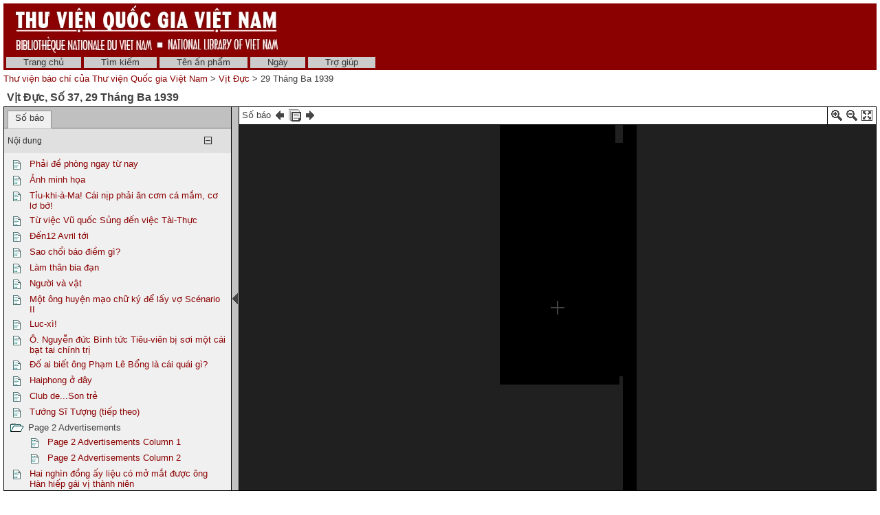

--- FILE ---
content_type: text/html; charset=utf-8
request_url: http://baochi.nlv.gov.vn/baochi/cgi-bin/baochi?a=d&d=WKrB19390329.2.8
body_size: 45163
content:

<!DOCTYPE HTML PUBLIC "-//W3C//DTD HTML 4.01 Transitional//EN" "http://www.w3.org/TR/html4/loose.dtd">
<html>
  <head>
    <title>Vịt Đực 29 Tháng Ba 1939 &mdash; Thư viện báo chí của Thư viện Quốc gia Việt Nam</title>
    <meta name="veridian-license" content="XXXXX-XXXXX-NFNLW-LMR3K" >
    <meta name="veridian-version" content="v40 (20121205)" >
    <meta name="google-site-verification" content="0sAFOyKA3QshQ_U_G_62qHKn-z_coN5MuYpLL-yybak" />
    <meta name="msvalidate.01" content="6D7E97232F71A25582093F86BB5BC683" />

    <link rel="shortcut icon" href="/baochi/custom/baochi/web/images/favicon.ico" >
    
    <!-- Core Veridian CSS -->
    <link rel="stylesheet" href="/baochi/web/style/20130530-veridian-core.css" type="text/css" charset="UTF-8" >
    <!--[if IE]>
      <link rel="stylesheet" href="/baochi/web/style/20130530-veridian-core-ie.css" type="text/css" >
    <![endif]-->

    <!-- Inline CSS, to use macros -->
    <style type="text/css">
      a
      {
        color: #8B0000;;
      }

      a:hover
      {
        color: #B24221;
      }

      body, p, select, table
      {
        color: #404040;
        font-family: 'Helvetica neue', Helvetica, 'Lucida Sans Unicode', 'Arial Unicode MS', 'Lucida Sans', Arial, sans-serif;
      }

      h2
      {
        color: #404040; font-family: 'Helvetica neue', Helvetica, 'Lucida Sans Unicode', 'Arial Unicode MS', 'Lucida Sans', Arial, sans-serif; font-size: 12pt; font-weight: bold; margin-bottom: 2px; margin-top: 13px; padding-bottom: 2px; padding-top: 0px;
      }

      .veridianhighlightcolor
      {
        background-color: #FFFF77;
      }

      .veridianmaincolor
      {
        background-color: #8B0000;;
      }
    </style>

    <!--[if lt IE 7]>
      <style type="text/css"> #bodydiv { height: 100% } </style>
    <![endif]-->


    
    <!-- JQuery core files and plugins used -->
    <script type="text/javascript" src="/baochi/web/script/jquery/jquery-1.4.4.min.js"></script>
    <script type="text/javascript" src="/baochi/web/script/jquery/jquery.cooquery.min.js"></script>
    <script type="text/javascript" src="/baochi/web/script/jquery/jquery.disable.text.select.pack.js"></script>
    <script type="text/javascript" src="/baochi/web/script/jquery/jquery.mousewheel.min.js"></script>

    <!-- Core Veridian Javascript -->
    <script type="text/javascript" src="/baochi/web/script/20130530-veridian-core.js"></script>
    <!--[if lt IE 7]>
      <script type="text/javascript" src="/baochi/web/script/20130530-veridian-core-ie.js"></script>
    <![endif]-->

    <!-- Core Veridian Javascript values -->
    <script type="text/javascript">
      // <![CDATA[

      var gwcgi = '/baochi/cgi-bin/baochi';
      var linkSafePageArgs = 'a%3dd%26d%3dWKrB19390329.2.8';
      var state = 'e=-------vi-20--1--img-txIN------';

      var loadingString = "Đang tải...";
      var saveString = "Lưu lại";
      var savedString = "Đã lưu lại";
      var savingString = "Đang lưu lại...";

      // ]]>
    </script>

    <!-- Veridian metadata editing Javascript, if enabled -->
    


    
<link rel="stylesheet" href="/baochi/web/style/20130530-veridian-interface-original.css" type="text/css" >

<script type="text/javascript" language="javascript">
  (function(i,s,o,g,r,a,m){i['GoogleAnalyticsObject']=r;i[r]=i[r]||function(){
  (i[r].q=i[r].q||[]).push(arguments)},i[r].l=1*new Date();a=s.createElement(o),
  m=s.getElementsByTagName(o)[0];a.async=1;a.src=g;m.parentNode.insertBefore(a,m)
  })(window,document,'script','//www.google-analytics.com/analytics.js','ga');

  ga('create', 'UA-42233009-1', 'nlv.gov.vn');
  ga('send', 'pageview');

</script>

<!-- Inline CSS, to use macros -->
<style type="text/css">
  a.originalnavbarlink, a.originalnavbarlink:link, a.originalnavbarlink:visited
  {
    color: #333333;
    background-color: #CCCCCC;
    padding-bottom: 1px;
  }

  a.originalnavbarlink:hover
  {
    color: white;
    background-color: #666666;
    padding-bottom: 1px;
  }

  a.originalnavbarlinkactive, a.originalnavbarlinkactive:link, a.originalnavbarlinkactive:visited
  {
    color: #333333;
    background-color: #FFFFFF;
    padding-bottom: 1px;
  }

  a.originalfooterlink, a.originalfooterlink:link, a.originalfooterlink:visited
  {
    color: #CCCCCC;
  }

  a.originalfooterlink:hover
  {
    color: white;
  }
</style>

    

<link rel="stylesheet" href="/baochi/web/style/20130530-panojs.css" type="text/css" >


  </head>

  <body>
    <div id="bodydiv">
      
      
<div id="headerdiv" style="padding-left: 5px; padding-right: 5px; padding-top: 5px; ">
  <table cellspacing="0" cellpadding="0" style="background-color: #8B0000;" width="100%">
    <tr>
      <td height="73" style="white-space: nowrap; padding-left: 15px">
        <a href="http://www.dlconsulting.com"><img src="/baochi/custom/baochi/web/images/baochiheader.jpg" style="border: none" alt="National Library of Vietnam" title="National Library of Vietnam" /></a>
      </td>
      <td height="73" style="white-space: nowrap; text-align: right; padding-right: 15px">
        
        
      </td>
    </tr>
  </table>
  
<!-- BAOCHI CUSTOMISATION: No space between the header and the navigation bar -->
<div id="veridiannavigationbar" class="veridianprinthide">
  <table cellspacing="0" cellpadding="0" style="background-color: #8B0000;; color: white" width="100%">
    <tr style="height: 23px">
      <td style="white-space: nowrap; vertical-align: middle" width="100%">
        
<a class="originalnavbarlink" style="margin-left: 4px;" href="/baochi/cgi-bin/baochi?a=p&amp;p=home&amp;e=-------vi-20--1--img-txIN------">Trang chủ</a>

<a class="originalnavbarlink" href="/baochi/cgi-bin/baochi?a=q&amp;e=-------vi-20--1--img-txIN------">Tìm kiếm</a>


  <a class="originalnavbarlink" href="/baochi/cgi-bin/baochi?a=cl&amp;cl=CL1&amp;e=-------vi-20--1--img-txIN------">Tên ấn phẩm</a>
  
<a class="originalnavbarlink" href="/baochi/cgi-bin/baochi?a=cl&amp;cl=CL2&amp;e=-------vi-20--1--img-txIN------">Ngày</a>

<a class="originalnavbarlink" style="border-right: none" href="/baochi/cgi-bin/baochi?a=p&amp;p=help&amp;e=-------vi-20--1--img-txIN------#all" onclick="openHelpPopup('allContent'); return false;">Trợ giúp</a>

      </td>
      
    </tr>
  </table>
</div>

  <table class="veridianprinthide" cellspacing="0" cellpadding="0" style="padding-top: 5px" width="100%">
    <tr>
      <td align="left">
<a href="/baochi/cgi-bin/baochi?a=p&amp;p=home&amp;e=-------vi-20--1--img-txIN------">Thư viện báo chí của Thư viện Quốc gia Việt Nam</a> &gt;

  <a href="/baochi/cgi-bin/baochi?a=cl&amp;cl=CL1&amp;sp=WKrB&amp;e=-------vi-20--1--img-txIN------">Vịt Đực</a> &gt;  29 Tháng Ba 1939
</td>
      <td align="right"></td>
    </tr>
  </table>
</div>
<div id="veridiancontentdiv">
  <table cellpadding="0" cellspacing="0" width="100%">
    <tr>
      <td id="veridiancontent" style="padding: 5px" valign="top">


                 

<div style="padding-top: 5px; padding-left: 5px; padding-right: 5px">
  <h2 style="margin-top: 0px">Vịt Đực&#44; Số 37&#44; 29 Tháng Ba 1939 </h2>
</div>
       <table id="veridiandocumentdisplaytable" cellpadding="0" cellspacing="0" width="100%">     <tr>       <!-- Left pane contains tab with document table of contents + document comment areas and section-level tab -->       <td id="veridiandocumentdisplayleftpane" width="330" valign="top">         <div id="veridiandocumentdisplayleftpaneheader">           <table id="veridiandocumentdisplayleftpanetabgroup" cellpadding="0" cellspacing="0" width="100%">             <tr>                                
<td class="veridiantabspacercell"><img src="/baochi/web/images/core/spacer.gif" width="5" height="1" alt="" title="" /></td>
<td class="veridiantabcell">
  <a id="veridiandocumentdisplayleftpanedocumentleveltab" class="veridiantabselected" href="#" onclick="selectDocumentDisplayLeftPaneTab('veridiandocumentdisplayleftpanedocumentleveltab'); return false;">Số báo</a>
</td>
                                <td class="veridiantabspacercell" width="100%"><img src="/baochi/web/images/core/spacer.gif" width="5" height="1" alt="" title="" /></td>             </tr>           </table>         </div>         <div id="veridiandocumentdisplayleftpanecontent" style="background-color: #F0F0F0">    <div id="veridiandocumentdisplayleftpanecontentpadding">                            <div id="veridiandocumentdisplayleftpanedocumentleveltabcontent" >                 <table cellpadding="0" cellspacing="0" width="100%">                   

  
<tr id="documentleveltabcontentsareaheader" class="veridiancollapsibletableentryheader" onclick="toggleAutoResizeCollapsibleTableEntry('veridiandocumentdisplayleftpanecontent', 'veridiandocumentdisplayleftpanedocumentleveltabcontent', 'documentleveltabcontentsarea'); return false;">
  <td class="veridiancollapsibletableentryheadercell" style="border-top: 1px solid #C0C0C0; border-bottom: none">Nội dung</td>
  <td class="veridiancollapsibletableentryheadercell" style="border-top: 1px solid #C0C0C0; border-bottom: none" width="1%">
    <img id="documentleveltabcontentsareaplus" src="/baochi/web/images/core/iconplus.gif" width="12" height="12" alt="+" title="+" style="display: none" />
    <img id="documentleveltabcontentsareaminus" src="/baochi/web/images/core/iconminus.gif" width="12" height="12" alt="-" title="-" style="display: none" />
  </td>
</tr>
<tr id="documentleveltabcontentsareacontent" class="veridiancollapsibletableentrycontent">
  <td colspan="2">
    <!-- This is resized to the correct height by code in veridian-core.js via veridian-document-display.js -->
    <div id="documentleveltabcontentsareacontentdiv" style="height: 0px; overflow: auto">
      <div id="documentleveltabcontentsareacontentpaddingdiv" style="padding-left: 5px; padding-right: 5px; padding-top: 5px; padding-bottom: 10px">

    <div id="veridiandocumentdisplayleftpanecontentscontainer">
      <!-- Filled by AJAX when the document-level tab is first selected -->
    </div>
  
      </div>
    </div>
  </td>
</tr>
<!-- This is ugly but we can't call initialiseCollapsibleTableEntry() inside the modified elements -->
<tr><td style="display: none"><script type="text/javascript">initialiseCollapsibleTableEntry('documentleveltabcontentsarea', 'expanded');</script></td></tr>

                   

                   

                 </table>               </div>                  </div>         </div>       </td>        
<td id="veridiandocumentdisplaypaneseparator" align="center" valign="middle" width="10"><img id="veridiandocumentdisplayhideleftpaneimage" src="/baochi/web/images/core/iconhide.gif" width="8" height="16" onclick="toggleLeftPaneHidden()" alt="Ẩn/hiện bảng bên trái " title="Ẩn/hiện bảng bên trái " style="cursor: pointer" /><img id="veridiandocumentdisplayshowleftpaneimage" src="/baochi/web/images/core/iconshow.gif" width="8" height="16" onclick="toggleLeftPaneHidden()" alt="Ẩn/hiện bảng bên trái " title="Ẩn/hiện bảng bên trái " style="cursor: pointer; display: none" /></td>
        <!-- Right pane contains PanoJS or Realistic Book viewer -->       <td id="veridiandocumentdisplayrightpane" valign="top">         <!-- Document-level PanoJS display -->         

<div id="veridiandocumentdisplayrightpaneheader" style="width: 100%">
  <table cellpadding="0" cellspacing="0" class="veridiandocumentdisplaypaneheadertable veridianviewercontrols" width="100%">
    <tr>
      <td style="white-space: nowrap">
        Số báo&nbsp;<a href="/baochi/cgi-bin/baochi?a=d&amp;d=WKrB19390322&amp;e=-------vi-20--1--img-txIN------" title="số báo trước"><img src="/baochi/web/images/core/iconprev.gif" width="18" height="18" alt="số báo trước" style="vertical-align: middle" title="số báo trước" /></a>&nbsp;<a href="/baochi/cgi-bin/baochi?a=cl&amp;cl=CL1&amp;sp=WKrB&amp;e=-------vi-20--1--img-txIN------" title="Liệt kê tất cả số của ấn phẩm này "><img src="/baochi/web/images/core/iconalldocuments.gif" width="18" height="18" alt="Liệt kê tất cả số của ấn phẩm này " style="vertical-align: middle" title="Liệt kê tất cả số của ấn phẩm này " /></a>&nbsp;<a href="/baochi/cgi-bin/baochi?a=d&amp;d=WKrB19390405&amp;e=-------vi-20--1--img-txIN------" title="số báo sau"><img src="/baochi/web/images/core/iconnext.gif" width="18" height="18" alt="số báo sau" style="vertical-align: middle" title="số báo sau" /></a>
      </td>
      <td style="padding-left: 8px; padding-right: 4px; white-space: nowrap">
        &nbsp;
      </td>
      <td style="border-left: solid 1px black; padding-left: 4px; white-space: nowrap" width="16">
        <a href="#" onclick="viewerZoom(1); return false;" title="Phóng to"><img id="veridianpanojsiconzoomin" src="/baochi/web/images/core/iconzoomin.gif" width="18" height="18" alt="Phóng to" style="padding-top: 3px" title="Phóng to" /></a>&nbsp;<a href="#" onclick="viewerZoom(-1); return false;" title="Thu nhỏ"><img id="veridianpanojsiconzoomout" src="/baochi/web/images/core/iconzoomout.gif" width="18" height="18" alt="Thu nhỏ" style="padding-top: 3px" title="Thu nhỏ" /></a>&nbsp;<a href="#" onclick="toggleDocumentDisplayMaximised(); return false;" title="Tối đa"><img src="/baochi/web/images/core/iconmaximize.gif" width="18" height="18" alt="Tối đa" style="padding-top: 3px" title="Tối đa" /></a>
      </td>
    </tr>
  </table>
</div>

<table id="veridianpanojspopupmenu">
  <tr>
    <td id="veridianpanojspopupmenucell"></td>
  </tr>
</table>
<!-- The contextmenu handler is required for crappy IE, to prevent the normal browser context menu from appearing -->
<script type="text/javascript">
  $("#veridianpanojspopupmenu").bind("contextmenu", function() { return false; });
</script>

<!-- This is resized to the correct height to fill the screen by code in veridian-document-display.js -->
<div id="viewer" style="background-color: black; height: 0px; width: 100%">
  <div class="well" id="well"><!-- --></div>
  <div class="surface" id="touchArea" style="height: 100%; overflow: hidden; position: absolute; width: 100%"><!-- --></div>
</div>


<script type="text/javascript">
// <![CDATA[

var blankTile = '/baochi/web/images/core/blank.gif';
var documentOID = 'WKrB19390329';
var grabCursor = '/baochi/web/images/core/grab.cur';
var grabbingCursor = '/baochi/web/images/core/grabbing.cur';
var imageserverPageTileImageRequest = '/baochi/cgi-bin/imageserver/imageserver.pl?color=all&ext=jpg';
var loadingTile = '/baochi/web/images/core/blank.gif';

var level = 'document';
var mode = 'view';

var missingPageOIDs = {  };
var pageImageSizes = { '1.1':{'w':4287,'h':6241},'1.2':{'w':4287,'h':6241},'1.3':{'w':4287,'h':6241},'1.4':{'w':4287,'h':6241} };

// Filled by getPanoJSPageData() AJAX code
var sectionSelectionAreas = { };
var pageInfoBlocks = { };
var pagePopupBlocks = { };
var pageQueryTermAreas = { };
var logicalSectionTitles = { };
var logicalSectionPopupBlocks = { };

var initialDisplayArea = { 'page':'1.1','x':3593,'y':3368,'w':630,'h':102 };
var initialSelectedSectionOID = '2.8';

// Start with the data for the initially displayed pages (the rest is obtained using getPanoJSData AJAX requests)
pageInfoBlocks['1.1'] = '<table><tr><td valign="top"><b>Page 1<\/b> <\/td><\/tr><\/table>';
pagePopupBlocks['1.1'] = '    <tr><th>Page 1<\/th><\/tr>      <!-- BAOCHI CUSTOMISATION: Do not have the show text link for pages -->   <tr><td><a href="/baochi/cgi-bin/baochi?a=tc&amp;d=WKrB19390329.1.1&amp;e=-------vi-20--1--img-txIN------"><img src="/baochi/web/images/core/icontext_invert.gif" alt="Sửa lại văn bản của trang"/>&nbsp;Sửa lại văn bản của trang<\/a><\/td><\/tr> ';
pageQueryTermAreas['1.1'] = [];
sectionSelectionAreas['2.1'] = [{'id':'P1_TB00001','page':'1.1','x':146,'y':2463,'w':1320,'h':168},{'id':'P1_TB00002','page':'1.1','x':142,'y':2687,'w':662,'h':2412},{'id':'P1_TB00003','page':'1.1','x':183,'y':5587,'w':640,'h':646},{'id':'P1_TB00004','page':'1.1','x':833,'y':2683,'w':638,'h':351},{'id':'P1_TB00005','page':'1.1','x':844,'y':3401,'w':647,'h':1184},{'id':'P1_TB00006','page':'1.1','x':1299,'y':4545,'w':197,'h':43},{'id':'P1_CB00001','page':'1.1','x':179,'y':5229,'w':623,'h':284}];
logicalSectionTitles['2.1'] = 'Phải đề phòng ngay từ nay';
logicalSectionPopupBlocks['2.1'] = ' <!-- BAOCHI CUSTOMISATION: Translate the text for the type of document to the correct language --> <tr><th>Phải đề phòng ngay từ nay &#91;Bài báo+Hình minh họa)&#93;<\/th><\/tr> <tr><td><a title="Phóng to phần Bài báo này để đọc" href="/baochi/cgi-bin/baochi?a=d&amp;d=WKrB19390329.2.1&amp;srpos=&amp;e=-------vi-20--1--img-txIN------"><img src="/baochi/web/images/core/iconzoomtoread_invert.gif" />&nbsp;Phóng to phần Bài báo này<\/a><\/td><\/tr> <tr><td><a title="Tách riêng phần Bài báo này" href="/baochi/cgi-bin/baochi?a=d&amp;d=WKrB19390329.2.1&amp;srpos=&amp;dliv=none&amp;e=-------vi-20--1--img-txIN------"><img src="/baochi/web/images/core/iconclip_invert.gif" />&nbsp;Tách riêng phần Bài báo này<\/a><\/td><\/tr>  <!-- BAOCHI CUSTOMISATION: Do not have the show text link for pages --> <tr><td><a href="/baochi/cgi-bin/baochi?a=tc&amp;d=WKrB19390329.2.1&amp;e=-------vi-20--1--img-txIN------"><img src="/baochi/web/images/core/icontext_invert.gif" alt="Sửa lại phần văn bản của Bài báo"/>&nbsp;Sửa lại phần văn bản của Bài báo<\/a><\/td><\/tr> ';
sectionSelectionAreas['2.2'] = [{'id':'P1_CB00002','page':'1.1','x':257,'y':1297,'w':1049,'h':820},{'id':'P1_TB00007','page':'1.1','x':142,'y':2220,'w':1323,'h':180}];
logicalSectionTitles['2.2'] = 'Ảnh minh họa';
logicalSectionPopupBlocks['2.2'] = ' <!-- BAOCHI CUSTOMISATION: Translate the text for the type of document to the correct language --> <tr><th>Ảnh minh họa &#91;Bài báo+Hình minh họa)&#93;<\/th><\/tr> <tr><td><a title="Phóng to phần Bài báo này để đọc" href="/baochi/cgi-bin/baochi?a=d&amp;d=WKrB19390329.2.2&amp;srpos=&amp;e=-------vi-20--1--img-txIN------"><img src="/baochi/web/images/core/iconzoomtoread_invert.gif" />&nbsp;Phóng to phần Bài báo này<\/a><\/td><\/tr> <tr><td><a title="Tách riêng phần Bài báo này" href="/baochi/cgi-bin/baochi?a=d&amp;d=WKrB19390329.2.2&amp;srpos=&amp;dliv=none&amp;e=-------vi-20--1--img-txIN------"><img src="/baochi/web/images/core/iconclip_invert.gif" />&nbsp;Tách riêng phần Bài báo này<\/a><\/td><\/tr>  <!-- BAOCHI CUSTOMISATION: Do not have the show text link for pages --> <tr><td><a href="/baochi/cgi-bin/baochi?a=tc&amp;d=WKrB19390329.2.2&amp;e=-------vi-20--1--img-txIN------"><img src="/baochi/web/images/core/icontext_invert.gif" alt="Sửa lại phần văn bản của Bài báo"/>&nbsp;Sửa lại phần văn bản của Bài báo<\/a><\/td><\/tr> ';
sectionSelectionAreas['2.3'] = [{'id':'P1_TB00008','page':'1.1','x':1502,'y':1300,'w':642,'h':276},{'id':'P1_TB00009','page':'1.1','x':1499,'y':1612,'w':669,'h':2043},{'id':'P3_TB00001','page':'1.3','x':818,'y':530,'w':671,'h':4915},{'id':'P3_TB00002','page':'1.3','x':1385,'y':5453,'w':88,'h':34},{'id':'P1_CB00003','page':'1.1','x':1540,'y':3775,'w':618,'h':694},{'id':'P1_TB00010','page':'1.1','x':1633,'y':4539,'w':457,'h':42}];
logicalSectionTitles['2.3'] = 'Tỉu-khi-à-Ma! Cái nịp phải ăn cơm cá mắm, cơ lơ bớ!';
logicalSectionPopupBlocks['2.3'] = ' <!-- BAOCHI CUSTOMISATION: Translate the text for the type of document to the correct language --> <tr><th>Tỉu-khi-à-Ma! Cái nịp phải ăn cơm cá mắm, cơ lơ bớ! &#91;Bài báo+Hình minh họa)&#93;<\/th><\/tr> <tr><td><a title="Phóng to phần Bài báo này để đọc" href="/baochi/cgi-bin/baochi?a=d&amp;d=WKrB19390329.2.3&amp;srpos=&amp;e=-------vi-20--1--img-txIN------"><img src="/baochi/web/images/core/iconzoomtoread_invert.gif" />&nbsp;Phóng to phần Bài báo này<\/a><\/td><\/tr> <tr><td><a title="Tách riêng phần Bài báo này" href="/baochi/cgi-bin/baochi?a=d&amp;d=WKrB19390329.2.3&amp;srpos=&amp;dliv=none&amp;e=-------vi-20--1--img-txIN------"><img src="/baochi/web/images/core/iconclip_invert.gif" />&nbsp;Tách riêng phần Bài báo này<\/a><\/td><\/tr>  <!-- BAOCHI CUSTOMISATION: Do not have the show text link for pages --> <tr><td><a href="/baochi/cgi-bin/baochi?a=tc&amp;d=WKrB19390329.2.3&amp;e=-------vi-20--1--img-txIN------"><img src="/baochi/web/images/core/icontext_invert.gif" alt="Sửa lại phần văn bản của Bài báo"/>&nbsp;Sửa lại phần văn bản của Bài báo<\/a><\/td><\/tr> ';
sectionSelectionAreas['2.4'] = [{'id':'P1_TB00011','page':'1.1','x':2190,'y':1314,'w':668,'h':138},{'id':'P1_TB00012','page':'1.1','x':2190,'y':1452,'w':668,'h':2199}];
logicalSectionTitles['2.4'] = 'Từ việc Vũ quốc Sủng đến việc Tài-Thực';
logicalSectionPopupBlocks['2.4'] = ' <!-- BAOCHI CUSTOMISATION: Translate the text for the type of document to the correct language --> <tr><th>Từ việc Vũ quốc Sủng đến việc Tài-Thực &#91;Bài báo&#93;<\/th><\/tr> <tr><td><a title="Phóng to phần Bài báo này để đọc" href="/baochi/cgi-bin/baochi?a=d&amp;d=WKrB19390329.2.4&amp;srpos=&amp;e=-------vi-20--1--img-txIN------"><img src="/baochi/web/images/core/iconzoomtoread_invert.gif" />&nbsp;Phóng to phần Bài báo này<\/a><\/td><\/tr> <tr><td><a title="Tách riêng phần Bài báo này" href="/baochi/cgi-bin/baochi?a=d&amp;d=WKrB19390329.2.4&amp;srpos=&amp;dliv=none&amp;e=-------vi-20--1--img-txIN------"><img src="/baochi/web/images/core/iconclip_invert.gif" />&nbsp;Tách riêng phần Bài báo này<\/a><\/td><\/tr>  <!-- BAOCHI CUSTOMISATION: Do not have the show text link for pages --> <tr><td><a href="/baochi/cgi-bin/baochi?a=tc&amp;d=WKrB19390329.2.4&amp;e=-------vi-20--1--img-txIN------"><img src="/baochi/web/images/core/icontext_invert.gif" alt="Sửa lại phần văn bản của Bài báo"/>&nbsp;Sửa lại phần văn bản của Bài báo<\/a><\/td><\/tr> ';
sectionSelectionAreas['2.5'] = [{'id':'P1_TB00013','page':'1.1','x':868,'y':4673,'w':1308,'h':125},{'id':'P1_TB00014','page':'1.1','x':1021,'y':4839,'w':1003,'h':125},{'id':'P1_TB00015','page':'1.1','x':862,'y':4993,'w':648,'h':1240},{'id':'P1_TB00016','page':'1.1','x':1549,'y':5000,'w':644,'h':1232}];
logicalSectionTitles['2.5'] = 'Đến12 Avril tới';
logicalSectionPopupBlocks['2.5'] = ' <!-- BAOCHI CUSTOMISATION: Translate the text for the type of document to the correct language --> <tr><th>Đến12 Avril tới &#91;Bài báo&#93;<\/th><\/tr> <tr><td><a title="Phóng to phần Bài báo này để đọc" href="/baochi/cgi-bin/baochi?a=d&amp;d=WKrB19390329.2.5&amp;srpos=&amp;e=-------vi-20--1--img-txIN------"><img src="/baochi/web/images/core/iconzoomtoread_invert.gif" />&nbsp;Phóng to phần Bài báo này<\/a><\/td><\/tr> <tr><td><a title="Tách riêng phần Bài báo này" href="/baochi/cgi-bin/baochi?a=d&amp;d=WKrB19390329.2.5&amp;srpos=&amp;dliv=none&amp;e=-------vi-20--1--img-txIN------"><img src="/baochi/web/images/core/iconclip_invert.gif" />&nbsp;Tách riêng phần Bài báo này<\/a><\/td><\/tr>  <!-- BAOCHI CUSTOMISATION: Do not have the show text link for pages --> <tr><td><a href="/baochi/cgi-bin/baochi?a=tc&amp;d=WKrB19390329.2.5&amp;e=-------vi-20--1--img-txIN------"><img src="/baochi/web/images/core/icontext_invert.gif" alt="Sửa lại phần văn bản của Bài báo"/>&nbsp;Sửa lại phần văn bản của Bài báo<\/a><\/td><\/tr> ';
sectionSelectionAreas['2.6'] = [{'id':'P1_TB00017','page':'1.1','x':2230,'y':3757,'w':1313,'h':108},{'id':'P1_TB00018','page':'1.1','x':2215,'y':3887,'w':673,'h':2345},{'id':'P1_TB00019','page':'1.1','x':2905,'y':3896,'w':648,'h':929},{'id':'P1_TB00020','page':'1.1','x':3200,'y':4827,'w':353,'h':41},{'id':'P1_CB00004','page':'1.1','x':2990,'y':4969,'w':1240,'h':994},{'id':'P1_TB00021','page':'1.1','x':2944,'y':6005,'w':1342,'h':227}];
logicalSectionTitles['2.6'] = 'Sao chổi báo điềm gì?';
logicalSectionPopupBlocks['2.6'] = ' <!-- BAOCHI CUSTOMISATION: Translate the text for the type of document to the correct language --> <tr><th>Sao chổi báo điềm gì? &#91;Bài báo+Hình minh họa)&#93;<\/th><\/tr> <tr><td><a title="Phóng to phần Bài báo này để đọc" href="/baochi/cgi-bin/baochi?a=d&amp;d=WKrB19390329.2.6&amp;srpos=&amp;e=-------vi-20--1--img-txIN------"><img src="/baochi/web/images/core/iconzoomtoread_invert.gif" />&nbsp;Phóng to phần Bài báo này<\/a><\/td><\/tr> <tr><td><a title="Tách riêng phần Bài báo này" href="/baochi/cgi-bin/baochi?a=d&amp;d=WKrB19390329.2.6&amp;srpos=&amp;dliv=none&amp;e=-------vi-20--1--img-txIN------"><img src="/baochi/web/images/core/iconclip_invert.gif" />&nbsp;Tách riêng phần Bài báo này<\/a><\/td><\/tr>  <!-- BAOCHI CUSTOMISATION: Do not have the show text link for pages --> <tr><td><a href="/baochi/cgi-bin/baochi?a=tc&amp;d=WKrB19390329.2.6&amp;e=-------vi-20--1--img-txIN------"><img src="/baochi/web/images/core/icontext_invert.gif" alt="Sửa lại phần văn bản của Bài báo"/>&nbsp;Sửa lại phần văn bản của Bài báo<\/a><\/td><\/tr> ';
sectionSelectionAreas['2.7'] = [{'id':'P1_TB00023','page':'1.1','x':2881,'y':1385,'w':1319,'h':118},{'id':'P1_TB00022','page':'1.1','x':3082,'y':1292,'w':928,'h':41},{'id':'P1_TB00024','page':'1.1','x':3648,'y':1548,'w':560,'h':40},{'id':'P1_TB00025','page':'1.1','x':2881,'y':1638,'w':658,'h':2011},{'id':'P1_TB00026','page':'1.1','x':3570,'y':1643,'w':648,'h':1590},{'id':'P1_TB00027','page':'1.1','x':3965,'y':3252,'w':251,'h':42}];
logicalSectionTitles['2.7'] = 'Làm thân bia đạn';
logicalSectionPopupBlocks['2.7'] = ' <!-- BAOCHI CUSTOMISATION: Translate the text for the type of document to the correct language --> <tr><th>Làm thân bia đạn &#91;Bài báo&#93;<\/th><\/tr> <tr><td><a title="Phóng to phần Bài báo này để đọc" href="/baochi/cgi-bin/baochi?a=d&amp;d=WKrB19390329.2.7&amp;srpos=&amp;e=-------vi-20--1--img-txIN------"><img src="/baochi/web/images/core/iconzoomtoread_invert.gif" />&nbsp;Phóng to phần Bài báo này<\/a><\/td><\/tr> <tr><td><a title="Tách riêng phần Bài báo này" href="/baochi/cgi-bin/baochi?a=d&amp;d=WKrB19390329.2.7&amp;srpos=&amp;dliv=none&amp;e=-------vi-20--1--img-txIN------"><img src="/baochi/web/images/core/iconclip_invert.gif" />&nbsp;Tách riêng phần Bài báo này<\/a><\/td><\/tr>  <!-- BAOCHI CUSTOMISATION: Do not have the show text link for pages --> <tr><td><a href="/baochi/cgi-bin/baochi?a=tc&amp;d=WKrB19390329.2.7&amp;e=-------vi-20--1--img-txIN------"><img src="/baochi/web/images/core/icontext_invert.gif" alt="Sửa lại phần văn bản của Bài báo"/>&nbsp;Sửa lại phần văn bản của Bài báo<\/a><\/td><\/tr> ';
sectionSelectionAreas['2.8'] = [{'id':'P1_TB00028','page':'1.1','x':3593,'y':3368,'w':630,'h':102},{'id':'P1_TB00029','page':'1.1','x':3590,'y':3494,'w':674,'h':1321},{'id':'P1_TB00030','page':'1.1','x':3590,'y':4820,'w':655,'h':40}];
logicalSectionTitles['2.8'] = 'Người và vật';
logicalSectionPopupBlocks['2.8'] = ' <!-- BAOCHI CUSTOMISATION: Translate the text for the type of document to the correct language --> <tr><th>Người và vật &#91;Bài báo&#93;<\/th><\/tr> <tr><td><a title="Phóng to phần Bài báo này để đọc" href="/baochi/cgi-bin/baochi?a=d&amp;d=WKrB19390329.2.8&amp;srpos=&amp;e=-------vi-20--1--img-txIN------"><img src="/baochi/web/images/core/iconzoomtoread_invert.gif" />&nbsp;Phóng to phần Bài báo này<\/a><\/td><\/tr> <tr><td><a title="Tách riêng phần Bài báo này" href="/baochi/cgi-bin/baochi?a=d&amp;d=WKrB19390329.2.8&amp;srpos=&amp;dliv=none&amp;e=-------vi-20--1--img-txIN------"><img src="/baochi/web/images/core/iconclip_invert.gif" />&nbsp;Tách riêng phần Bài báo này<\/a><\/td><\/tr>  <!-- BAOCHI CUSTOMISATION: Do not have the show text link for pages --> <tr><td><a href="/baochi/cgi-bin/baochi?a=tc&amp;d=WKrB19390329.2.8&amp;e=-------vi-20--1--img-txIN------"><img src="/baochi/web/images/core/icontext_invert.gif" alt="Sửa lại phần văn bản của Bài báo"/>&nbsp;Sửa lại phần văn bản của Bài báo<\/a><\/td><\/tr> ';


pageInfoBlocks['1.2'] = '<table><tr><td valign="top"><b>Page 2<\/b><\/td><\/tr><\/table>';
pagePopupBlocks['1.2'] = '    <tr><th>Page 2<\/th><\/tr>      <!-- BAOCHI CUSTOMISATION: Do not have the show text link for pages -->   <tr><td><a href="/baochi/cgi-bin/baochi?a=tc&amp;d=WKrB19390329.1.2&amp;e=-------vi-20--1--img-txIN------"><img src="/baochi/web/images/core/icontext_invert.gif" alt="Sửa lại văn bản của trang"/>&nbsp;Sửa lại văn bản của trang<\/a><\/td><\/tr> ';
pageQueryTermAreas['1.2'] = [];
sectionSelectionAreas['2.9'] = [{'id':'P2_TB00002','page':'1.2','x':0,'y':484,'w':677,'h':266},{'id':'P2_TB00001','page':'1.2','x':31,'y':368,'w':473,'h':90},{'id':'P2_TB00003','page':'1.2','x':0,'y':751,'w':683,'h':3897}];
logicalSectionTitles['2.9'] = 'Một ông huyện mạo chữ ký để lấy vợ Scénario II';
logicalSectionPopupBlocks['2.9'] = ' <!-- BAOCHI CUSTOMISATION: Translate the text for the type of document to the correct language --> <tr><th>Một ông huyện mạo chữ ký để lấy vợ Scénario II &#91;Bài báo&#93;<\/th><\/tr> <tr><td><a title="Phóng to phần Bài báo này để đọc" href="/baochi/cgi-bin/baochi?a=d&amp;d=WKrB19390329.2.9&amp;srpos=&amp;e=-------vi-20--1--img-txIN------"><img src="/baochi/web/images/core/iconzoomtoread_invert.gif" />&nbsp;Phóng to phần Bài báo này<\/a><\/td><\/tr> <tr><td><a title="Tách riêng phần Bài báo này" href="/baochi/cgi-bin/baochi?a=d&amp;d=WKrB19390329.2.9&amp;srpos=&amp;dliv=none&amp;e=-------vi-20--1--img-txIN------"><img src="/baochi/web/images/core/iconclip_invert.gif" />&nbsp;Tách riêng phần Bài báo này<\/a><\/td><\/tr>  <!-- BAOCHI CUSTOMISATION: Do not have the show text link for pages --> <tr><td><a href="/baochi/cgi-bin/baochi?a=tc&amp;d=WKrB19390329.2.9&amp;e=-------vi-20--1--img-txIN------"><img src="/baochi/web/images/core/icontext_invert.gif" alt="Sửa lại phần văn bản của Bài báo"/>&nbsp;Sửa lại phần văn bản của Bài báo<\/a><\/td><\/tr> ';
sectionSelectionAreas['2.10'] = [{'id':'P2_TB00004','page':'1.2','x':735,'y':400,'w':1301,'h':180},{'id':'P2_TB00005','page':'1.2','x':718,'y':611,'w':638,'h':1293},{'id':'P2_TB00006','page':'1.2','x':710,'y':2207,'w':641,'h':1574}];
logicalSectionTitles['2.10'] = 'Luc-xì!';
logicalSectionPopupBlocks['2.10'] = ' <!-- BAOCHI CUSTOMISATION: Translate the text for the type of document to the correct language --> <tr><th>Luc-xì! &#91;Bài báo&#93;<\/th><\/tr> <tr><td><a title="Phóng to phần Bài báo này để đọc" href="/baochi/cgi-bin/baochi?a=d&amp;d=WKrB19390329.2.10&amp;srpos=&amp;e=-------vi-20--1--img-txIN------"><img src="/baochi/web/images/core/iconzoomtoread_invert.gif" />&nbsp;Phóng to phần Bài báo này<\/a><\/td><\/tr> <tr><td><a title="Tách riêng phần Bài báo này" href="/baochi/cgi-bin/baochi?a=d&amp;d=WKrB19390329.2.10&amp;srpos=&amp;dliv=none&amp;e=-------vi-20--1--img-txIN------"><img src="/baochi/web/images/core/iconclip_invert.gif" />&nbsp;Tách riêng phần Bài báo này<\/a><\/td><\/tr>  <!-- BAOCHI CUSTOMISATION: Do not have the show text link for pages --> <tr><td><a href="/baochi/cgi-bin/baochi?a=tc&amp;d=WKrB19390329.2.10&amp;e=-------vi-20--1--img-txIN------"><img src="/baochi/web/images/core/icontext_invert.gif" alt="Sửa lại phần văn bản của Bài báo"/>&nbsp;Sửa lại phần văn bản của Bài báo<\/a><\/td><\/tr> ';
sectionSelectionAreas['2.11'] = [{'id':'P2_TB00007','page':'1.2','x':1407,'y':620,'w':633,'h':191},{'id':'P2_TB00008','page':'1.2','x':1407,'y':813,'w':657,'h':1451},{'id':'P2_TB00009','page':'1.2','x':2082,'y':351,'w':655,'h':1899},{'id':'P2_TB00010','page':'1.2','x':2543,'y':2204,'w':194,'h':46}];
logicalSectionTitles['2.11'] = 'Ô. Nguyễn đức Bình tức Tiêu-viên bị sơi một cái bạt tai chính trị';
logicalSectionPopupBlocks['2.11'] = ' <!-- BAOCHI CUSTOMISATION: Translate the text for the type of document to the correct language --> <tr><th>Ô. Nguyễn đức Bình tức Tiêu-viên bị sơi một cái bạt tai chính trị &#91;Bài báo&#93;<\/th><\/tr> <tr><td><a title="Phóng to phần Bài báo này để đọc" href="/baochi/cgi-bin/baochi?a=d&amp;d=WKrB19390329.2.11&amp;srpos=&amp;e=-------vi-20--1--img-txIN------"><img src="/baochi/web/images/core/iconzoomtoread_invert.gif" />&nbsp;Phóng to phần Bài báo này<\/a><\/td><\/tr> <tr><td><a title="Tách riêng phần Bài báo này" href="/baochi/cgi-bin/baochi?a=d&amp;d=WKrB19390329.2.11&amp;srpos=&amp;dliv=none&amp;e=-------vi-20--1--img-txIN------"><img src="/baochi/web/images/core/iconclip_invert.gif" />&nbsp;Tách riêng phần Bài báo này<\/a><\/td><\/tr>  <!-- BAOCHI CUSTOMISATION: Do not have the show text link for pages --> <tr><td><a href="/baochi/cgi-bin/baochi?a=tc&amp;d=WKrB19390329.2.11&amp;e=-------vi-20--1--img-txIN------"><img src="/baochi/web/images/core/icontext_invert.gif" alt="Sửa lại phần văn bản của Bài báo"/>&nbsp;Sửa lại phần văn bản của Bài báo<\/a><\/td><\/tr> ';
sectionSelectionAreas['2.12'] = [{'id':'P2_TB00011','page':'1.2','x':1414,'y':2330,'w':1317,'h':224},{'id':'P2_TB00012','page':'1.2','x':1392,'y':2566,'w':651,'h':1268},{'id':'P2_TB00013','page':'1.2','x':2087,'y':2585,'w':650,'h':2065},{'id':'P2_TB00014','page':'1.2','x':2540,'y':4650,'w':198,'h':41}];
logicalSectionTitles['2.12'] = 'Đố ai biết ông Phạm Lê Bổng là cái quái gì?';
logicalSectionPopupBlocks['2.12'] = ' <!-- BAOCHI CUSTOMISATION: Translate the text for the type of document to the correct language --> <tr><th>Đố ai biết ông Phạm Lê Bổng là cái quái gì? &#91;Bài báo&#93;<\/th><\/tr> <tr><td><a title="Phóng to phần Bài báo này để đọc" href="/baochi/cgi-bin/baochi?a=d&amp;d=WKrB19390329.2.12&amp;srpos=&amp;e=-------vi-20--1--img-txIN------"><img src="/baochi/web/images/core/iconzoomtoread_invert.gif" />&nbsp;Phóng to phần Bài báo này<\/a><\/td><\/tr> <tr><td><a title="Tách riêng phần Bài báo này" href="/baochi/cgi-bin/baochi?a=d&amp;d=WKrB19390329.2.12&amp;srpos=&amp;dliv=none&amp;e=-------vi-20--1--img-txIN------"><img src="/baochi/web/images/core/iconclip_invert.gif" />&nbsp;Tách riêng phần Bài báo này<\/a><\/td><\/tr>  <!-- BAOCHI CUSTOMISATION: Do not have the show text link for pages --> <tr><td><a href="/baochi/cgi-bin/baochi?a=tc&amp;d=WKrB19390329.2.12&amp;e=-------vi-20--1--img-txIN------"><img src="/baochi/web/images/core/icontext_invert.gif" alt="Sửa lại phần văn bản của Bài báo"/>&nbsp;Sửa lại phần văn bản của Bài báo<\/a><\/td><\/tr> ';
sectionSelectionAreas['2.13'] = [{'id':'P2_TB00015','page':'1.2','x':2785,'y':340,'w':1398,'h':136},{'id':'P2_TB00016','page':'1.2','x':2781,'y':527,'w':648,'h':3230},{'id':'P2_TB00017','page':'1.2','x':3155,'y':3769,'w':266,'h':37}];
logicalSectionTitles['2.13'] = 'Haiphong ở đây';
logicalSectionPopupBlocks['2.13'] = ' <!-- BAOCHI CUSTOMISATION: Translate the text for the type of document to the correct language --> <tr><th>Haiphong ở đây &#91;Bài báo&#93;<\/th><\/tr> <tr><td><a title="Phóng to phần Bài báo này để đọc" href="/baochi/cgi-bin/baochi?a=d&amp;d=WKrB19390329.2.13&amp;srpos=&amp;e=-------vi-20--1--img-txIN------"><img src="/baochi/web/images/core/iconzoomtoread_invert.gif" />&nbsp;Phóng to phần Bài báo này<\/a><\/td><\/tr> <tr><td><a title="Tách riêng phần Bài báo này" href="/baochi/cgi-bin/baochi?a=d&amp;d=WKrB19390329.2.13&amp;srpos=&amp;dliv=none&amp;e=-------vi-20--1--img-txIN------"><img src="/baochi/web/images/core/iconclip_invert.gif" />&nbsp;Tách riêng phần Bài báo này<\/a><\/td><\/tr>  <!-- BAOCHI CUSTOMISATION: Do not have the show text link for pages --> <tr><td><a href="/baochi/cgi-bin/baochi?a=tc&amp;d=WKrB19390329.2.13&amp;e=-------vi-20--1--img-txIN------"><img src="/baochi/web/images/core/icontext_invert.gif" alt="Sửa lại phần văn bản của Bài báo"/>&nbsp;Sửa lại phần văn bản của Bài báo<\/a><\/td><\/tr> ';
sectionSelectionAreas['2.14'] = [{'id':'P2_TB00018','page':'1.2','x':3479,'y':1271,'w':646,'h':96},{'id':'P2_TB00019','page':'1.2','x':3472,'y':1390,'w':656,'h':2379},{'id':'P2_TB00020','page':'1.2','x':3479,'y':3773,'w':466,'h':61}];
logicalSectionTitles['2.14'] = 'Club de...Son trẻ';
logicalSectionPopupBlocks['2.14'] = ' <!-- BAOCHI CUSTOMISATION: Translate the text for the type of document to the correct language --> <tr><th>Club de...Son trẻ &#91;Bài báo&#93;<\/th><\/tr> <tr><td><a title="Phóng to phần Bài báo này để đọc" href="/baochi/cgi-bin/baochi?a=d&amp;d=WKrB19390329.2.14&amp;srpos=&amp;e=-------vi-20--1--img-txIN------"><img src="/baochi/web/images/core/iconzoomtoread_invert.gif" />&nbsp;Phóng to phần Bài báo này<\/a><\/td><\/tr> <tr><td><a title="Tách riêng phần Bài báo này" href="/baochi/cgi-bin/baochi?a=d&amp;d=WKrB19390329.2.14&amp;srpos=&amp;dliv=none&amp;e=-------vi-20--1--img-txIN------"><img src="/baochi/web/images/core/iconclip_invert.gif" />&nbsp;Tách riêng phần Bài báo này<\/a><\/td><\/tr>  <!-- BAOCHI CUSTOMISATION: Do not have the show text link for pages --> <tr><td><a href="/baochi/cgi-bin/baochi?a=tc&amp;d=WKrB19390329.2.14&amp;e=-------vi-20--1--img-txIN------"><img src="/baochi/web/images/core/icontext_invert.gif" alt="Sửa lại phần văn bản của Bài báo"/>&nbsp;Sửa lại phần văn bản của Bài báo<\/a><\/td><\/tr> ';
sectionSelectionAreas['2.15'] = [{'id':'P2_TB00021','page':'1.2','x':115,'y':4754,'w':1125,'h':230},{'id':'P2_TB00022','page':'1.2','x':1897,'y':5455,'w':316,'h':188},{'id':'P2_TB00023','page':'1.2','x':181,'y':4992,'w':1013,'h':106},{'id':'P2_TB00024','page':'1.2','x':0,'y':5189,'w':666,'h':1051},{'id':'P2_TB00025','page':'1.2','x':690,'y':5095,'w':675,'h':1139},{'id':'P2_TB00026','page':'1.2','x':1398,'y':4751,'w':643,'h':655},{'id':'P2_TB00027','page':'1.2','x':1404,'y':5673,'w':636,'h':559},{'id':'P2_TB00028','page':'1.2','x':2091,'y':4747,'w':646,'h':661},{'id':'P2_TB00029','page':'1.2','x':2091,'y':5671,'w':637,'h':562},{'id':'P2_TB00030','page':'1.2','x':2775,'y':4751,'w':647,'h':1410},{'id':'P2_TB00031','page':'1.2','x':3428,'y':4765,'w':689,'h':1355}];
logicalSectionTitles['2.15'] = 'Tướng Sĩ Tượng (tiếp theo)';
logicalSectionPopupBlocks['2.15'] = ' <!-- BAOCHI CUSTOMISATION: Translate the text for the type of document to the correct language --> <tr><th>Tướng Sĩ Tượng (tiếp theo) &#91;Bài báo&#93;<\/th><\/tr> <tr><td><a title="Phóng to phần Bài báo này để đọc" href="/baochi/cgi-bin/baochi?a=d&amp;d=WKrB19390329.2.15&amp;srpos=&amp;e=-------vi-20--1--img-txIN------"><img src="/baochi/web/images/core/iconzoomtoread_invert.gif" />&nbsp;Phóng to phần Bài báo này<\/a><\/td><\/tr> <tr><td><a title="Tách riêng phần Bài báo này" href="/baochi/cgi-bin/baochi?a=d&amp;d=WKrB19390329.2.15&amp;srpos=&amp;dliv=none&amp;e=-------vi-20--1--img-txIN------"><img src="/baochi/web/images/core/iconclip_invert.gif" />&nbsp;Tách riêng phần Bài báo này<\/a><\/td><\/tr>  <!-- BAOCHI CUSTOMISATION: Do not have the show text link for pages --> <tr><td><a href="/baochi/cgi-bin/baochi?a=tc&amp;d=WKrB19390329.2.15&amp;e=-------vi-20--1--img-txIN------"><img src="/baochi/web/images/core/icontext_invert.gif" alt="Sửa lại phần văn bản của Bài báo"/>&nbsp;Sửa lại phần văn bản của Bài báo<\/a><\/td><\/tr> ';
sectionSelectionAreas['2.16.1'] = [{'id':'P2_CB00001','page':'1.2','x':767,'y':3894,'w':1221,'h':775}];
logicalSectionTitles['2.16.1'] = 'Page 2 Advertisements Column 1';
logicalSectionPopupBlocks['2.16.1'] = ' <!-- BAOCHI CUSTOMISATION: Translate the text for the type of document to the correct language --> <tr><th>Page 2 Advertisements Column 1 &#91;ADVERTISEMENT&#93;<\/th><\/tr> <tr><td><a title="Phóng to phần Bài báo này để đọc" href="/baochi/cgi-bin/baochi?a=d&amp;d=WKrB19390329.2.16.1&amp;srpos=&amp;e=-------vi-20--1--img-txIN------"><img src="/baochi/web/images/core/iconzoomtoread_invert.gif" />&nbsp;Phóng to phần Bài báo này<\/a><\/td><\/tr> <tr><td><a title="Tách riêng phần Bài báo này" href="/baochi/cgi-bin/baochi?a=d&amp;d=WKrB19390329.2.16.1&amp;srpos=&amp;dliv=none&amp;e=-------vi-20--1--img-txIN------"><img src="/baochi/web/images/core/iconclip_invert.gif" />&nbsp;Tách riêng phần Bài báo này<\/a><\/td><\/tr>  <!-- BAOCHI CUSTOMISATION: Do not have the show text link for pages --> <tr><td><a href="/baochi/cgi-bin/baochi?a=tc&amp;d=WKrB19390329.2.16.1&amp;e=-------vi-20--1--img-txIN------"><img src="/baochi/web/images/core/icontext_invert.gif" alt="Sửa lại phần văn bản của Bài báo"/>&nbsp;Sửa lại phần văn bản của Bài báo<\/a><\/td><\/tr> ';
sectionSelectionAreas['2.16.2'] = [{'id':'P2_CB00003','page':'1.2','x':3453,'y':539,'w':742,'h':682},{'id':'P2_CB00002','page':'1.2','x':2815,'y':3955,'w':1276,'h':710}];
logicalSectionTitles['2.16.2'] = 'Page 2 Advertisements Column 2';
logicalSectionPopupBlocks['2.16.2'] = ' <!-- BAOCHI CUSTOMISATION: Translate the text for the type of document to the correct language --> <tr><th>Page 2 Advertisements Column 2 &#91;ADVERTISEMENT&#93;<\/th><\/tr> <tr><td><a title="Phóng to phần Bài báo này để đọc" href="/baochi/cgi-bin/baochi?a=d&amp;d=WKrB19390329.2.16.2&amp;srpos=&amp;e=-------vi-20--1--img-txIN------"><img src="/baochi/web/images/core/iconzoomtoread_invert.gif" />&nbsp;Phóng to phần Bài báo này<\/a><\/td><\/tr> <tr><td><a title="Tách riêng phần Bài báo này" href="/baochi/cgi-bin/baochi?a=d&amp;d=WKrB19390329.2.16.2&amp;srpos=&amp;dliv=none&amp;e=-------vi-20--1--img-txIN------"><img src="/baochi/web/images/core/iconclip_invert.gif" />&nbsp;Tách riêng phần Bài báo này<\/a><\/td><\/tr>  <!-- BAOCHI CUSTOMISATION: Do not have the show text link for pages --> <tr><td><a href="/baochi/cgi-bin/baochi?a=tc&amp;d=WKrB19390329.2.16.2&amp;e=-------vi-20--1--img-txIN------"><img src="/baochi/web/images/core/icontext_invert.gif" alt="Sửa lại phần văn bản của Bài báo"/>&nbsp;Sửa lại phần văn bản của Bài báo<\/a><\/td><\/tr> ';


// Controls how far from absolute minimum zoom the "zoomed out" (initial document display) view is
var zoomedOutOffset = 1;

// Controls how far from absolute maximum zoom the "zoomed in" (logical section display) view is
var zoomedInOffset = 2;

// ]]>
</script>


<script type="text/javascript" src="/baochi/web/script/20130530-PanoJS.js"></script>
<script type="text/javascript" src="/baochi/web/script/20130530-EventUtils.js"></script>
<script type="text/javascript" src="/baochi/web/script/20130530-veridian-panojs.js"></script>
<script type="text/javascript" src="/baochi/web/script/20130530-touchMapLite.event.touch.js"></script>

         <!-- Document-level Realistic Book display -->                </td>     </tr>   </table>   
<script type="text/javascript" src="/baochi/web/script/20130530-veridian-document-display.js"></script>

<script type="text/javascript">
  // <![CDATA[

  var documentOID = 'WKrB19390329';
  var documentDisplayMaximised = ('' == 'true');

  // This must be defined for each interface to include a calculateSpaceBelowDocumentDisplayTable function
  
function calculateSpaceBelowDocumentDisplayTable()
{
  if ($('#footerdiv').is(':visible'))
  {
    // The padding at the bottom of the veridiancontent area plus the footerdiv height
    return 5 + $("#footerdiv").outerHeight(true);
  }
  else
  {
    // Just the padding at the bottom of the veridiancontent area
    return 5;
  }
}


  // ]]>
</script>
    

      <!-- BAOCHI CUSTOMISATION: This is here to ensure the audit script does not complain:  -->
    </div>

    <!-- Help popup -->
    
<div id="veridianhelppopup" class="veridianpopup" style="width: 408px; height: 384px">
  <div class="veridianpopupclose" onclick="closeHelpPopup();">x</div>
  <div id="veridianhelppopupcontent" style="height: 366px"><!-- Filled by openHelpPopup() --></div>
</div>


    <!-- Metadata editing popup, if enabled -->
    

    <!-- Used for blocking out the background when a popup is open -->
    <div id="veridianbackgroundblocker" class="veridiansemitransparent" style="display: none"></div>
    <script type="text/javascript">
      <!-- This must use "#bodydiv" rather than "body" to handle the case where there is a scrollbar -->
      $("#veridianbackgroundblocker").css({ "width": $("#bodydiv").width(), "height": $("#bodydiv").height() });
    </script>

    

    
      
        <!-- 
Thời gian dự tính: 0.077850s<br />
Giờ trên máy độc giả: 0.066989s<br />
Giờ trên hệ thống: 0.014997s<br />
Children user time: 0.000000s<br />
Children system time: 0.000000s<br />
 -->
  </body>
</html>

